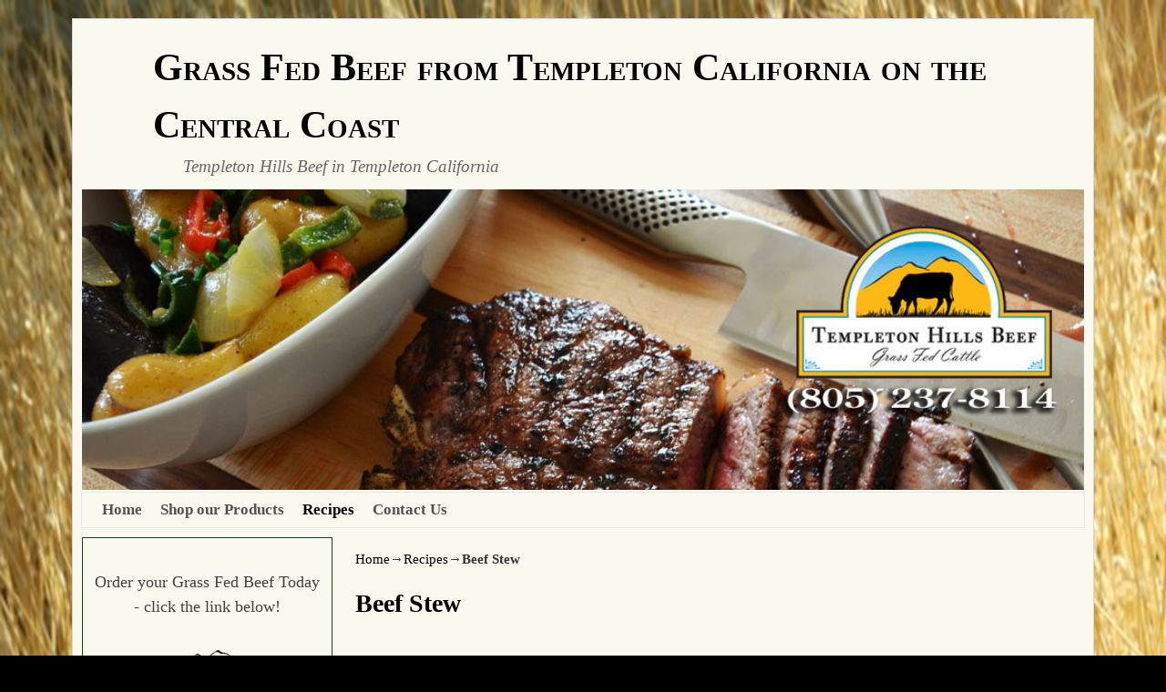

--- FILE ---
content_type: text/html; charset=UTF-8
request_url: http://www.templetonbeef.com/recipes/beef-stew/
body_size: 13699
content:
<!DOCTYPE html>
<!--[if IE 7]>	<html id="ie7"  xmlns="http://www.w3.org/1999/xhtml" prefix="" lang="en"> <![endif]-->
<!--[if IE 8]>	<html id="ie8"  xmlns="http://www.w3.org/1999/xhtml" prefix="" lang="en"> <![endif]-->
<!--[if IE 9]>	<html id="ie9"  xmlns="http://www.w3.org/1999/xhtml" prefix="" lang="en"> <![endif]-->
<!--[if !(IE 6) | !(IE 7) | !(IE 8) ] | !(IE 9) ><!-->	<html  xmlns="http://www.w3.org/1999/xhtml" prefix="" lang="en"> <!--<![endif]-->
<head>
<meta charset="UTF-8" />
<meta name='viewport' content='width=device-width, initial-scale=1.0, maximum-scale=2.0, user-scalable=yes' />
<title>Beef Stew | Grass Fed Beef from Templeton California on the Central Coast</title>

<link rel="profile" href="http://gmpg.org/xfn/11" />
<link rel="pingback" href="http://www.templetonbeef.com/xmlrpc.php" />
<!--[if lt IE 9]>
<script src="http://www.templetonbeef.com/wp-content/themes/weaver-ii/js/html5.js" type="text/javascript"></script>
<![endif]-->


<!-- BEGIN Metadata added by the Add-Meta-Tags WordPress plugin -->
<meta name="100% Grass Fed Beef, Grass fed templeton beef, paso robles meat, grassfed, grass fed, grassfed san luis obispo, grassfed paso robles, grassfed templeton, safe 100% grass fed beef from templeton hills beef, guaranteed delicious every time, shipped direct from our family ranch to your door, local grass fed beef, grass fed beef online, grass fed beef direct." />
<meta name="description" content="100% grass fed beef from templeton hills beef, guaranteed delicious every time, shipped direct from our family ranch to your door.">
<meta name="keywords" content="beef, grass fed beef, grassfed beef, grassfed meat, organic beef, fresh beef, meat, grass fed meat, California beef, California meat, beef is best, local beef, Central Coast, templeton beef, templeton hills beef, templeton meat, fresh paso robles grass fed beef, templeton grass fed beef, atascadero grass fed beef, cambria grass fed beef, san luis obsipo grass fed beef, shandon grass fed beef, san miguel grass fed beef, Grassfed Beef Central Coast, all natural, grassfed paso robles beef">
<meta name="ROBOTS" content="INDEX,FOLLOW">
<meta name="animals" content="fresh and grass fed beef from Templeton California">
<meta name="Classification" content="commercial/business, travel, schools, educational presentations">
<meta name="page-topic" content="Paso Robles wine country, central coast beef, grass fed beef from Templeton and Paso Robles">
<meta name="page-type" content="templeton beef, templeton hills beef, beef, organic beef, grass fed beef">
<meta name="audience" content="all">
<meta name="author" content="grass fed beef, organic beef">
<meta name="publisher" content="www.sbcglobal.net">
<meta name="revisit-after" content="15 days">
<meta name="Content-Language" content="en-us,english">
<meta name="distribution" content="global">
<meta name="copyright" content="by http://www.templetonhillsbeef.com">
<meta name="city" content="Paso Robles">
<meta name="state" content="California">
<meta name="email" content="will@templetonhillsbeef.com">
<meta name="contact" content="grass fed beef">
<meta name="description" content="Templeton Hills Beef Stew our most requested recipe 3-4 pound Templeton Hills Beef chuck roast 1/4 cup potato flour or regular flour salt and pepper 1T chopped fresh rosemary or 1 t dried rosemary 4 T olive oil, divided 1 large yellow or white onion, chopped 4-5 carrots, peeled and sliced to half in..." />
<meta name="keywords" content="100% grass fed beef from templeton hills beef, guaranteed delicious every time, shipped direct from our family ranch to your door, local grass fed beef, grass fed beef online, 100% grass fed beef, grass fed beef direct, beef jerky, omega 3, beef stroganoff, beef stew, beef kobe, beef recipe, beef roast, beef ground, gourmet food, health food, beef and e coli, beef nutrition, beef steak, cla, meat health &amp; safety benefits of grass fed beef lower in fat &amp; calories - switching to grass fed beef from conventional feedlot beef can save you 17,733 calories per year-without requiring any willpower or change in your eating habits. higher in omega 3 - these are good fats that play a vital role in every cell in your body; essential for brain function too. higher in cla (conjugated linoleic acid)- another good fat, a good defense against many types of cancer. higher in vitamin a -the meat from grass fed animals has more vitamin a than feedlot raised animals. rather than taking a supplement that you would have to try to absorb, as your body rejects it by flushing it out of your system. your body readily absorbs the vitamin a that it retrieves from the delicious cuts of grass fed beef. sometimes when you receive your grass fed beef in the spring, you will see the evidence of this in the yellow color of the fat. now you will also know that the yellow color of the fat is actually good for you. higher in vitamin e - the meat from grass fed cattle has been shown to be as much as four times higher in vitamin e than feedlot cattle. this antioxidant is very important because it can reduce your risk for cardiovascular disease. with grass fed beef the vitamin e is readily absorbed, unlike some supplements that are just flushed out of the system. no antibiotics are used - cattle were not meant to eat a diet of grain; therefore they are given antibiotics in the feedlots to treat “subacute acidosis”. after eating this type of meat for a period of time, your body becomes resistant to the bacteria that these medications were meant to treat. no growth hormones or steroids used - we believe it is important for our cattle to grow at their own rate, as nature intended. some grow faster than others and that’s okay, we watch them everyday to see that they are healthy and stress free. we choose not to go back to the conventional way of growing cattle. we feel that our family’s health and your health is worth much more than the extra pounds that some cancer causing growth hormone could produce. never fed animal by-products - according to some studies, it has been shown that some conventional producers have done many things to further cut costs of feeding out cattle. some producers have fed what is called “by-product feedstuff” such as restaurant garbage, stale bread, poultry feathers, and snack foods. according to jo robinson of eat wild it seems until 1997, u.s. cattle were also being fed meat that had been trimmed from other cattle, in effect turning “herbivores into carnivores”. this unnatural practice is believed to be the underlying cause of bse or “mad cow” disease. we feed grass, plain and simple, just the way nature intended. paso robles, templeton, atascadero, san luis obispo, beef ranch, natural beef, grass fed grass finished, grass fed, grass finished, san luis obispo county, central coast, pairing beef and wine, beef goes with wine, steakes," />
<!-- END Metadata added by the Add-Meta-Tags WordPress plugin -->

<script type="text/javascript">var weaverIsMobile=false;var weaverIsSimMobile=false;var weaverIsStacked=false;var weaverThemeWidth=1100;var weaverMenuThreshold=640;var weaverHideMenuBar=false;var weaverMobileDisabled=false;var weaverFlowToBottom=false;var weaverHideTooltip=false;var weaverUseSuperfish=false;</script>
<meta name='robots' content='max-image-preview:large' />
<link rel="alternate" type="application/rss+xml" title="Grass Fed Beef from Templeton California on the Central Coast &raquo; Feed" href="http://www.templetonbeef.com/feed/" />
<link rel="alternate" type="application/rss+xml" title="Grass Fed Beef from Templeton California on the Central Coast &raquo; Comments Feed" href="http://www.templetonbeef.com/comments/feed/" />
<script type="text/javascript">
/* <![CDATA[ */
window._wpemojiSettings = {"baseUrl":"https:\/\/s.w.org\/images\/core\/emoji\/15.0.3\/72x72\/","ext":".png","svgUrl":"https:\/\/s.w.org\/images\/core\/emoji\/15.0.3\/svg\/","svgExt":".svg","source":{"concatemoji":"http:\/\/www.templetonbeef.com\/wp-includes\/js\/wp-emoji-release.min.js?ver=6.6.4"}};
/*! This file is auto-generated */
!function(i,n){var o,s,e;function c(e){try{var t={supportTests:e,timestamp:(new Date).valueOf()};sessionStorage.setItem(o,JSON.stringify(t))}catch(e){}}function p(e,t,n){e.clearRect(0,0,e.canvas.width,e.canvas.height),e.fillText(t,0,0);var t=new Uint32Array(e.getImageData(0,0,e.canvas.width,e.canvas.height).data),r=(e.clearRect(0,0,e.canvas.width,e.canvas.height),e.fillText(n,0,0),new Uint32Array(e.getImageData(0,0,e.canvas.width,e.canvas.height).data));return t.every(function(e,t){return e===r[t]})}function u(e,t,n){switch(t){case"flag":return n(e,"\ud83c\udff3\ufe0f\u200d\u26a7\ufe0f","\ud83c\udff3\ufe0f\u200b\u26a7\ufe0f")?!1:!n(e,"\ud83c\uddfa\ud83c\uddf3","\ud83c\uddfa\u200b\ud83c\uddf3")&&!n(e,"\ud83c\udff4\udb40\udc67\udb40\udc62\udb40\udc65\udb40\udc6e\udb40\udc67\udb40\udc7f","\ud83c\udff4\u200b\udb40\udc67\u200b\udb40\udc62\u200b\udb40\udc65\u200b\udb40\udc6e\u200b\udb40\udc67\u200b\udb40\udc7f");case"emoji":return!n(e,"\ud83d\udc26\u200d\u2b1b","\ud83d\udc26\u200b\u2b1b")}return!1}function f(e,t,n){var r="undefined"!=typeof WorkerGlobalScope&&self instanceof WorkerGlobalScope?new OffscreenCanvas(300,150):i.createElement("canvas"),a=r.getContext("2d",{willReadFrequently:!0}),o=(a.textBaseline="top",a.font="600 32px Arial",{});return e.forEach(function(e){o[e]=t(a,e,n)}),o}function t(e){var t=i.createElement("script");t.src=e,t.defer=!0,i.head.appendChild(t)}"undefined"!=typeof Promise&&(o="wpEmojiSettingsSupports",s=["flag","emoji"],n.supports={everything:!0,everythingExceptFlag:!0},e=new Promise(function(e){i.addEventListener("DOMContentLoaded",e,{once:!0})}),new Promise(function(t){var n=function(){try{var e=JSON.parse(sessionStorage.getItem(o));if("object"==typeof e&&"number"==typeof e.timestamp&&(new Date).valueOf()<e.timestamp+604800&&"object"==typeof e.supportTests)return e.supportTests}catch(e){}return null}();if(!n){if("undefined"!=typeof Worker&&"undefined"!=typeof OffscreenCanvas&&"undefined"!=typeof URL&&URL.createObjectURL&&"undefined"!=typeof Blob)try{var e="postMessage("+f.toString()+"("+[JSON.stringify(s),u.toString(),p.toString()].join(",")+"));",r=new Blob([e],{type:"text/javascript"}),a=new Worker(URL.createObjectURL(r),{name:"wpTestEmojiSupports"});return void(a.onmessage=function(e){c(n=e.data),a.terminate(),t(n)})}catch(e){}c(n=f(s,u,p))}t(n)}).then(function(e){for(var t in e)n.supports[t]=e[t],n.supports.everything=n.supports.everything&&n.supports[t],"flag"!==t&&(n.supports.everythingExceptFlag=n.supports.everythingExceptFlag&&n.supports[t]);n.supports.everythingExceptFlag=n.supports.everythingExceptFlag&&!n.supports.flag,n.DOMReady=!1,n.readyCallback=function(){n.DOMReady=!0}}).then(function(){return e}).then(function(){var e;n.supports.everything||(n.readyCallback(),(e=n.source||{}).concatemoji?t(e.concatemoji):e.wpemoji&&e.twemoji&&(t(e.twemoji),t(e.wpemoji)))}))}((window,document),window._wpemojiSettings);
/* ]]> */
</script>
<link rel='stylesheet' id='flick-css' href='http://www.templetonbeef.com/wp-content/plugins/mailchimp/assets/css/flick/flick.css?ver=1.6.0' type='text/css' media='all' />
<link rel='stylesheet' id='mailchimp_sf_main_css-css' href='http://www.templetonbeef.com/?mcsf_action=main_css&#038;ver=1.6.0' type='text/css' media='all' />
<link rel='stylesheet' id='weaverii-main-style-sheet-css' href='http://www.templetonbeef.com/wp-content/themes/weaver-ii/style.min.css?ver=2.2.2' type='text/css' media='all' />
<link rel='stylesheet' id='weaverii-mobile-style-sheet-css' href='http://www.templetonbeef.com/wp-content/themes/weaver-ii/style-mobile.min.css?ver=2.2.2' type='text/css' media='all' />
<style id='wp-emoji-styles-inline-css' type='text/css'>

	img.wp-smiley, img.emoji {
		display: inline !important;
		border: none !important;
		box-shadow: none !important;
		height: 1em !important;
		width: 1em !important;
		margin: 0 0.07em !important;
		vertical-align: -0.1em !important;
		background: none !important;
		padding: 0 !important;
	}
</style>
<style id='wp-block-library-inline-css' type='text/css'>
:root{--wp-admin-theme-color:#007cba;--wp-admin-theme-color--rgb:0,124,186;--wp-admin-theme-color-darker-10:#006ba1;--wp-admin-theme-color-darker-10--rgb:0,107,161;--wp-admin-theme-color-darker-20:#005a87;--wp-admin-theme-color-darker-20--rgb:0,90,135;--wp-admin-border-width-focus:2px;--wp-block-synced-color:#7a00df;--wp-block-synced-color--rgb:122,0,223;--wp-bound-block-color:var(--wp-block-synced-color)}@media (min-resolution:192dpi){:root{--wp-admin-border-width-focus:1.5px}}.wp-element-button{cursor:pointer}:root{--wp--preset--font-size--normal:16px;--wp--preset--font-size--huge:42px}:root .has-very-light-gray-background-color{background-color:#eee}:root .has-very-dark-gray-background-color{background-color:#313131}:root .has-very-light-gray-color{color:#eee}:root .has-very-dark-gray-color{color:#313131}:root .has-vivid-green-cyan-to-vivid-cyan-blue-gradient-background{background:linear-gradient(135deg,#00d084,#0693e3)}:root .has-purple-crush-gradient-background{background:linear-gradient(135deg,#34e2e4,#4721fb 50%,#ab1dfe)}:root .has-hazy-dawn-gradient-background{background:linear-gradient(135deg,#faaca8,#dad0ec)}:root .has-subdued-olive-gradient-background{background:linear-gradient(135deg,#fafae1,#67a671)}:root .has-atomic-cream-gradient-background{background:linear-gradient(135deg,#fdd79a,#004a59)}:root .has-nightshade-gradient-background{background:linear-gradient(135deg,#330968,#31cdcf)}:root .has-midnight-gradient-background{background:linear-gradient(135deg,#020381,#2874fc)}.has-regular-font-size{font-size:1em}.has-larger-font-size{font-size:2.625em}.has-normal-font-size{font-size:var(--wp--preset--font-size--normal)}.has-huge-font-size{font-size:var(--wp--preset--font-size--huge)}.has-text-align-center{text-align:center}.has-text-align-left{text-align:left}.has-text-align-right{text-align:right}#end-resizable-editor-section{display:none}.aligncenter{clear:both}.items-justified-left{justify-content:flex-start}.items-justified-center{justify-content:center}.items-justified-right{justify-content:flex-end}.items-justified-space-between{justify-content:space-between}.screen-reader-text{border:0;clip:rect(1px,1px,1px,1px);clip-path:inset(50%);height:1px;margin:-1px;overflow:hidden;padding:0;position:absolute;width:1px;word-wrap:normal!important}.screen-reader-text:focus{background-color:#ddd;clip:auto!important;clip-path:none;color:#444;display:block;font-size:1em;height:auto;left:5px;line-height:normal;padding:15px 23px 14px;text-decoration:none;top:5px;width:auto;z-index:100000}html :where(.has-border-color){border-style:solid}html :where([style*=border-top-color]){border-top-style:solid}html :where([style*=border-right-color]){border-right-style:solid}html :where([style*=border-bottom-color]){border-bottom-style:solid}html :where([style*=border-left-color]){border-left-style:solid}html :where([style*=border-width]){border-style:solid}html :where([style*=border-top-width]){border-top-style:solid}html :where([style*=border-right-width]){border-right-style:solid}html :where([style*=border-bottom-width]){border-bottom-style:solid}html :where([style*=border-left-width]){border-left-style:solid}html :where(img[class*=wp-image-]){height:auto;max-width:100%}:where(figure){margin:0 0 1em}html :where(.is-position-sticky){--wp-admin--admin-bar--position-offset:var(--wp-admin--admin-bar--height,0px)}@media screen and (max-width:600px){html :where(.is-position-sticky){--wp-admin--admin-bar--position-offset:0px}}
</style>
<style id='classic-theme-styles-inline-css' type='text/css'>
/*! This file is auto-generated */
.wp-block-button__link{color:#fff;background-color:#32373c;border-radius:9999px;box-shadow:none;text-decoration:none;padding:calc(.667em + 2px) calc(1.333em + 2px);font-size:1.125em}.wp-block-file__button{background:#32373c;color:#fff;text-decoration:none}
</style>
<link rel='stylesheet' id='cntctfrm_form_style-css' href='http://www.templetonbeef.com/wp-content/plugins/contact-form-plugin/css/form_style.css?ver=4.3.2' type='text/css' media='all' />
<script type="text/javascript" src="http://www.templetonbeef.com/wp-includes/js/jquery/jquery.min.js?ver=3.7.1" id="jquery-core-js"></script>
<script type="text/javascript" src="http://www.templetonbeef.com/wp-includes/js/jquery/jquery-migrate.min.js?ver=3.4.1" id="jquery-migrate-js"></script>
<link rel="https://api.w.org/" href="http://www.templetonbeef.com/wp-json/" /><link rel="alternate" title="JSON" type="application/json" href="http://www.templetonbeef.com/wp-json/wp/v2/pages/108" /><link rel="EditURI" type="application/rsd+xml" title="RSD" href="http://www.templetonbeef.com/xmlrpc.php?rsd" />
<meta name="generator" content="WordPress 6.6.4" />
<link rel="canonical" href="http://www.templetonbeef.com/recipes/beef-stew/" />
<link rel='shortlink' href='http://www.templetonbeef.com/?p=108' />
<link rel="alternate" title="oEmbed (JSON)" type="application/json+oembed" href="http://www.templetonbeef.com/wp-json/oembed/1.0/embed?url=http%3A%2F%2Fwww.templetonbeef.com%2Frecipes%2Fbeef-stew%2F" />
<link rel="alternate" title="oEmbed (XML)" type="text/xml+oembed" href="http://www.templetonbeef.com/wp-json/oembed/1.0/embed?url=http%3A%2F%2Fwww.templetonbeef.com%2Frecipes%2Fbeef-stew%2F&#038;format=xml" />
<script type="text/javascript">
	jQuery(function($) {
		$('.date-pick').each(function() {
			var format = $(this).data('format') || 'mm/dd/yyyy';
			format = format.replace(/yyyy/i, 'yy');
			$(this).datepicker({
				autoFocusNextInput: true,
				constrainInput: false,
				changeMonth: true,
				changeYear: true,
				beforeShow: function(input, inst) { $('#ui-datepicker-div').addClass('show'); },
				dateFormat: format.toLowerCase(),
			});
		});
		d = new Date();
		$('.birthdate-pick').each(function() {
			var format = $(this).data('format') || 'mm/dd';
			format = format.replace(/yyyy/i, 'yy');
			$(this).datepicker({
				autoFocusNextInput: true,
				constrainInput: false,
				changeMonth: true,
				changeYear: false,
				minDate: new Date(d.getFullYear(), 1-1, 1),
				maxDate: new Date(d.getFullYear(), 12-1, 31),
				beforeShow: function(input, inst) { $('#ui-datepicker-div').removeClass('show'); },
				dateFormat: format.toLowerCase(),
			});

		});

	});
</script>

<!-- Weaver II Extras Version 2.3.1 -->

<!-- This site is using Weaver II 2.2.2 (33) subtheme: Mist -->
<!-- Page ID: 108 -->
<style type="text/css">
/* Weaver II styles - Version 33 */
a {color:#000000;}
a:visited {color:#020501;}
a:hover {color:#56D42F;}
.entry-title a {color:#000000;}
.entry-title a:visited {color:#000000;}
.entry-meta a, .entry-utility a {color:#000000;}
.entry-meta a:visited, .entry-utility a:visited {color:#265E15;}
.entry-meta a:hover, .entry-utility a:hover {color:#56D42F;}
.widget-area a {color:#265E15;}
.widget-area a:visited {color:#265E15;}
.widget-area a:hover {color:#56D42F;}
#wrapper{max-width:1100px;}
#sidebar_primary,.mobile_widget_area {background-color:#F9F9F0;}
#sidebar_primary,.mobile_widget_area {border: 1px solid #1D4710;}
#sidebar_right {background-color:#EDEDED;}
#sidebar_left {background-color:#EDEDED;}
.sidebar_top,.sidebar_extra {background-color:#EDEDED;}
.sidebar_bottom {background-color:#EDEDED;}
#first,#second,#third,#fourth {background-color:transparent;}
#container_wrap.right-1-col{width:75.000%;} #sidebar_wrap_right.right-1-col{width:25.000%;}
#container_wrap.right-2-col,#container_wrap.right-2-col-bottom{width:67.000%;} #sidebar_wrap_right.right-2-col,#sidebar_wrap_right.right-2-col-bottom{width:33.000%;}
#container_wrap.left-1-col{width:75.000%;} #sidebar_wrap_left.left-1-col{width:25.000%;}
#container_wrap.left-2-col,#container_wrap.left-2-col-bottom{width:67.000%;} #sidebar_wrap_left.left-2-col,#sidebar_wrap_left.left-2-col-bottom{width:33.000%;}
#container_wrap{width:66.000%;} #sidebar_wrap_left{width:17.000%;} #sidebar_wrap_right{width:17.000%;}
#sidebar_wrap_2_left_left, #sidebar_wrap_2_right_left {width:54.000%;margin-right:1%;}
#sidebar_wrap_2_left_right, #sidebar_wrap_2_right_right {width:45.000%;}
@media only screen and (max-width:640px) { /* header widget area mobile rules */
} /* end mobile rules */
#main {padding: 10px 0 0 0;}
#site-info {width:80%;}
.menu_bar a, .mobile_menu_bar a {font-weight:bold;}
.menu_bar, .menu_bar a,.menu_bar a:visited,.mobile_menu_bar a {color:#525252;}
.menu_bar li:hover > a, .menu_bar a:focus {background-color:#E0E0D8;}
.menu_bar li:hover > a, .menu_bar a:focus {color:#808080;}
.menu_bar ul ul a {background-color:#EDEDE5;}
.menu_bar ul ul a {border: 1px solid #E8E8E8;}
.menu_bar ul ul a,.menu_bar ul ul a:visited {color:#000000;}
.menu_bar ul ul :hover > a {background-color:#E0E0D8;}
.menu_bar ul ul :hover > a {color:#000000;}
.menu_bar, .mobile_menu_bar, .menu-add {background-color:#F9F9F0;}
.menu_bar, .mobile_menu_bar, .menu-add {border: 1px solid #E8E8E8; margin-top: 2px;margin-left:-1px;}
.mobile-menu-link {border-color:#525252;}
.widget-area .menu-vertical,.menu-vertical {clear:both;background-color:transparent;margin:0;width:100%;overflow:hidden;border-bottom:3px solid #525252;border-top:1px solid #525252;}
.widget-area .menu-vertical ul, .menu-vertical ul {margin: 0; padding: 0; list-style-type: none;  list-style-image:none;font-family: inherit;}
.widget-area .menu-vertical li a, .widget-area .menu-vertical a:visited, .menu-vertical li a, .menu-vertical a:visited {
color: #525252;  background-color: #F9F9F0; display: block !important; padding: 5px 10px; text-decoration: none; border-top:2px solid #525252;}
.widget-area .menu-vertical a:hover,.widget-area .menu-vertical a:focus, .menu-vertical a:hover,.menu-vertical a:focus {
color: #808080; background-color: #E0E0D8;text-decoration: none;}
.widget-area .menu-vertical ul ul li, .menu-vertical ul ul li { margin: 0; }
.widget-area .menu-vertical ul ul a,.menu-vertical ul ul a {color: #525252; background-color: #F9F9F0;
 display: block; padding: 4px 5px 4px 25px; text-decoration: none;border:0;
 border-top:1px solid #525252;}
.widget-area .menu-vertical ul ul a:hover,#wrap-header .menu-vertical ul ul a:hover,#wrap-header .menu-vertical ul a:hover {color: #808080; background-color: #E0E0D8; text-decoration: none;}
.widget-area .menu-vertical ul ul ul a,.menu-vertical ul ul ul a {padding: 4px 5px 4px 35px;}
.widget-area .menu-vertical ul ul ul a,.menu-vertical ul ul ul ul a {padding: 4px 5px 4px 45px;}
.widget-area .menu-vertical ul ul ul ul a,.menu-vertical ul ul ul ul ul a {padding: 4px 5px 4px 55px;}
.menu_bar .current_page_item > a, .menu_bar .current-menu-item > a, .menu_bar .current-cat > a, .menu_bar .current_page_ancestor > a,.menu_bar .current-category-ancestor > a, .menu_bar .current-menu-ancestor > a, .menu_bar .current-menu-parent > a, .menu_bar .current-category-parent > a,.menu-vertical .current_page_item > a, .menu-vertical .current-menu-item > a, .menu-vertical .current-cat > a, .menu-vertical .current_page_ancestor > a, .menu-vertical .current-category-ancestor > a, .menu-vertical .current-menu-ancestor > a, .menu-vertical .current-menu-parent > a, .menu-vertical .current-category-parent > a,.widget-area .menu-vertical .current_page_item > a, .widget-area .menu-vertical .current-menu-item > a, .widget-area .menu-vertical .current-cat > a, .widget-area .menu-vertical .current_page_ancestor > a {color:#000000 !important;}
#content, .entry-content h1, .entry-content h2 {color:#000000;}
#content h1, #content h2, #content h3, #content h4, #content h5, #content h6, #content dt, #content th,
h1, h2, h3, h4, h5, h6,#author-info h2 {color:#000000;}
#content h1.entry-title {color:#000000;}
.commentlist li.comment, #respond {background-color:transparent;}
#content table {border: 1px solid #e7e7e7;margin: 0 -1px 24px 0;text-align: left;width: 100%;}
#content tr th, #content thead th {color: #888;font-size: 12px;font-weight: bold;line-height: 18px;padding: 9px 24px;}
#content tr td {border-style:none; border-top: 1px solid #e7e7e7; padding: 6px 24px;}
#content tr.odd td {background: #f2f7fc;}
.wp-caption p.wp-caption-text, #content .gallery .gallery-caption,.entry-attachment .entry-caption {color:#333333;}
#content img.size-full, #content img.size-large, #content img.size-medium, #content img.size-thumbnail, #content .attachment-thumbnail, #content .gallery img,#content .gallery-thumb img,.entry-attachment img, #content .wp-caption img, #content img.wp-post-image,#content img[class*="wp-image-"],#author-avatar img,img.avatar {background-color:transparent;}
.home .sticky, #container.page-with-posts .sticky, #container.index-posts .sticky {background-color:#DEDED6;}
.entry-meta, .entry-content label, .entry-utility {color:#858585;}
body {font-size:14px;}
body {font-family:"Bitstream Charter",Times,serif;}
h3#comments-title,h3#reply-title,.menu_bar,.mobile_menu_bar,
#author-info,#infobar,#nav-above, #nav-below,#cancel-comment-reply-link,.form-allowed-tags,
#site-info,#site-title,#wp-calendar,#comments-title,.comment-meta,.comment-body tr th,.comment-body thead th,
.entry-content label,.entry-content tr th,.entry-content thead th,.entry-format,.entry-meta,.entry-title,
.entry-utility,#respond label,.navigation,.page-title,.pingback p,.reply,.widget-title,
.wp-caption-text,input[type=submit] {font-family:"Bitstream Charter",Times,serif;}
body {background-color:#F8F8F8;}
body {color:#333333;}
#wrapper {background-color:#F9F9F0;}
#wrapper {border: solid 1px #D8D8D8;}
#main {background-color:#F9F9F0;}
#container {background-color:transparent;}
#content {background-color:#F9F9F0;}
#content .post,.post {background-color:transparent;}
#branding {background-color:transparent;}
#colophon {background-color:#F9F9F0;}
hr {background-color:#000000;}
.entry-meta {background-color:transparent;}
.entry-utility {background-color:transparent;}
.entry-utility {padding:4px 0 20px 40px;  border-bottom: dashed 1px #E0E0E0;}
input, textarea, ins, pre {background-color:#F0F0F0;}
.widget {color:#404040;}
.widget-title, .widget_search label, #wp-calendar caption {color: #3B3B3B;}
.widget-title{font-size:20px;font-weight:normal;line-height:25px;margin-bottom:5px;font-variant:small-caps;}
#site-title a {color:#000000;}
#site-title, #site-title a{font-variant:small-caps;}
#site-description {color:#666666;}
/* Weaver II Mobile Device Options */
.weaver-any-mobile  #main a, .weaver-any-mobile  #mobile-widget-area a, .weaver-any-mobile  .sidebar_top a, .weaver-any-mobile  .sidebar_bottom a, .weaver-any-mobile  .sidebar_extra a {text-decoration: underline !important;}
@media only screen and (max-width:768px) and (orientation:portrait) {body {padding: 0px !important;}}
@media only screen and (max-width:640px) {
#main a, #mobile-widget-area a, .sidebar_top a, .sidebar_bottom a, .sidebar_extra a{text-decoration: underline !important;}
}
@media only screen and (max-width: 580px) {
}

/* end Weaver II CSS */
</style> <!-- end of main options style section -->


<!--[if lte IE 8]>
<style type="text/css" media="screen">
#content img.size-thumbnail,#content img.size-medium,#content img.size-large,#content img.size-full,#content img.attachment-thumbnail,
#content img.wp-post-image,img.avatar,.format-chat img.format-chat-icon,
#wrapper,#branding,#colophon,#content, #content .post,
#sidebar_primary,#sidebar_right,#sidebar_left,.sidebar_top,.sidebar_bottom,.sidebar_extra,
#first,#second,#third,#fourth,
#commentform input:focus,#commentform textarea:focus,#respond input#submit {
		behavior: url(http://www.templetonbeef.com/wp-content/themes/weaver-ii/js/PIE/PIE.php) !important; position:relative;
}
</style>
<![endif]-->

<!-- End of Weaver II options -->
<style type="text/css" id="custom-background-css">
body.custom-background { background-color: #000000; background-image: url("http://www.templetonbeef.com/wp-content/uploads/2014/04/119568161.jpg"); background-position: left top; background-size: auto; background-repeat: repeat; background-attachment: fixed; }
</style>
	</head>

<body class="page-template-default page page-id-108 page-child parent-pageid-35 custom-background single-author singular not-logged-in weaver-desktop weaver-mobile-smart-nostack">
<a href="#page-bottom" id="page-top">&darr;</a> <!-- add custom CSS to use this page-bottom link -->
<div id="wrapper" class="hfeed">
<div id="wrap-header">
	<header id="branding" role="banner"><div id="branding-content">
		<div id="site-logo"></div>
		<div id="site-logo-link" onclick="location.href='http://www.templetonbeef.com/';"></div>

		<div class="title-description title-description-xhtml">
			<h1 id="site-title" ><span><a href="http://www.templetonbeef.com/" title="Grass Fed Beef from Templeton California on the Central Coast" rel="home">Grass Fed Beef from Templeton California on the Central Coast</a></span></h1>
			<h2 id="site-description"> Templeton Hills Beef in Templeton California</h2>
		</div>
		<div id="header_image">
                              <img src="http://www.templetonbeef.com/wp-content/uploads/2014/02/header21.jpg" width="1000" height="300" alt="Grass Fed Beef from Templeton California on the Central Coast" />
        		</div><!-- #header_image -->
	</div></header><!-- #branding-content, #branding -->
<div id="wrap-bottom-menu">
<div id="mobile-bottom-nav" class="mobile_menu_bar" style="padding:5px 10px 5px 10px;clear:both;">
	<div style="margin-bottom:20px;">
<span class="mobile-home-link">
	<a href="http://www.templetonbeef.com/" title="Grass Fed Beef from Templeton California on the Central Coast" rel="home">Home</a></span>
	<span class="mobile-menu-link"><a href="javascript:void(null);" onclick="weaverii_ToggleMenu(document.getElementById('nav-bottom-menu'), this, 'Menu &darr;', 'Menu &uarr;')">Menu &darr;</a></span></div>
</div>
		<div class="skip-link"><a class="assistive-text" href="#content" title="">Skip to primary content</a></div>
			<div class="skip-link"><a class="assistive-text" href="#sidebar_primary" title="">Skip to secondary content</a></div>
				<div id="nav-bottom-menu"><nav id="access" class="menu_bar" role="navigation">
<div class="menu"><ul>
<li ><a href="http://www.templetonbeef.com/">Home</a></li><li class="page_item page-item-22 page_item_has_children"><a href="#">Shop our Products</a>
<ul class='children'>
	<li class="page_item page-item-160"><a href="http://www.templetonbeef.com/order/buy-beef-by-the-cut/">Grass Fed Beef Boxes</a></li>
	<li class="page_item page-item-2347"><a href="http://www.templetonbeef.com/order/whole-and-half-beef/">Whole and Half Beef</a></li>
</ul>
</li>
<li class="page_item page-item-35 page_item_has_children current_page_ancestor current_page_parent"><a href="#">Recipes</a>
<ul class='children'>
	<li class="page_item page-item-282"><a href="http://www.templetonbeef.com/recipes/cuts-of-meats/">Know your Cuts of Meats</a></li>
	<li class="page_item page-item-274"><a href="http://www.templetonbeef.com/recipes/our-recipes/">Cooking Grass Fed Beef</a></li>
	<li class="page_item page-item-1319"><a href="http://www.templetonbeef.com/recipes/bar-be-cue-beef-roast/">BBQ Beef Roast</a></li>
	<li class="page_item page-item-108 current_page_item"><a href="http://www.templetonbeef.com/recipes/beef-stew/" aria-current="page">Beef Stew</a></li>
	<li class="page_item page-item-112"><a href="http://www.templetonbeef.com/recipes/chimichurri-appetizers/">Chimichurri Appetizers</a></li>
	<li class="page_item page-item-123"><a href="http://www.templetonbeef.com/recipes/corned-beef/">Corned Beef</a></li>
	<li class="page_item page-item-121"><a href="http://www.templetonbeef.com/recipes/corned-beef-brisket/">Corned Beef Brisket</a></li>
	<li class="page_item page-item-98"><a href="http://www.templetonbeef.com/recipes/grilled-short-ribs/">Grilled Short Ribs</a></li>
	<li class="page_item page-item-117"><a href="http://www.templetonbeef.com/recipes/hunters-stew/">Hunter&#8217;s Stew</a></li>
	<li class="page_item page-item-105"><a href="http://www.templetonbeef.com/recipes/paradise-burger/">Paradise Burger</a></li>
	<li class="page_item page-item-125"><a href="http://www.templetonbeef.com/recipes/roast-beef-with-marrow-bones/">Roast Beef with Marrow Bones</a></li>
	<li class="page_item page-item-110"><a href="http://www.templetonbeef.com/recipes/savory-meatballs/">Savory Meatballs</a></li>
	<li class="page_item page-item-102"><a href="http://www.templetonbeef.com/recipes/sloppy-joes/">Sloppy Joes</a></li>
	<li class="page_item page-item-1329"><a href="http://www.templetonbeef.com/recipes/slow-cooker-pulled-beef-stew/">Slow Cooker Pulled Beef Stew</a></li>
	<li class="page_item page-item-114"><a href="http://www.templetonbeef.com/recipes/summer-fajita-recipe/">Summer Fajita Recipe</a></li>
	<li class="page_item page-item-128"><a href="http://www.templetonbeef.com/recipes/taco-salad/">Taco Salad</a></li>
	<li class="page_item page-item-1133"><a href="http://www.templetonbeef.com/recipes/1133-2/">Dutch Oven Pulled Brisket</a></li>
</ul>
</li>
<li class="page_item page-item-24"><a href="http://www.templetonbeef.com/contact-us/">Contact Us</a></li>
</ul></div>
		</nav></div><!-- #access --></div> <!-- #wrap-bottom-menu -->
</div> <!-- #wrap-header -->
	<div id="main">
	<div id="sidebar_wrap_left" class="left-1-col equal_height">
	<div id="sidebar_primary" class="widget-area weaver-clear" role="complementary">
<aside id="text-4" class="widget widget_text">			<div class="textwidget"><style type="text/css">
<!--
.style1 {
	font-size: 18px
}
-->
</style>
<p><body></p>
<p align="center" class="style1">Order your Grass Fed Beef Today - click the link below!</p>
<p align="center"><a href="http://www.templetonbeef.com/order/buy-beef-by-the-cut//" target="" rel="noopener"><img src="http://www.templetonbeef.com/wp-content/uploads/2015/09/logoltbrn.png" width="161" height="99" border="0" /></a></p>
<p align="center"><a href="http://www.templetonbeef.com/order/monthly-special//" target="" rel="noopener"><img src="http://www.templetonbeef.com/wp-content/uploads/2015/09/month.png" width="160" height="178" border="0" /></a></p>
<p></body></p>
</div>
		</aside><aside id="text-3" class="widget widget_text">			<div class="textwidget"><style type="text/css">
<!--
.style1 {font-size: 18px}
-->
</style>
<body>
<p align="center" class="style1">Tips for cooking Grass Fed Beef - click the link below! </p>
<p align="center"><a
href="http://www.templetonbeef.com/recipes/our-recipes/" target=""><img src="http://www.templetonbeef.com/art/steak1.jpg" width="201" height="154" border="0" /></a></p>
</div>
		</aside><aside id="text-2" class="widget widget_text">			<div class="textwidget"><a href="https://www.facebook.com/pages/Templeton-Hills-Beef/139597649440448" target="_blank" rel="noopener"><img src="http://www.templetonbeef.com/art/facebook_logo.png" width="200" height="288" border="0" /></a>
</body>
</html>
</div>
		</aside>	</div><!-- #sidebar_primary .widget-area -->
	</div><!-- #sidebar_wrap_left -->
		<div id="container_wrap" class="container-page equal_height left-1-col">
	<div id="infobar">
<span id="breadcrumbs"><span class="crumbs"><a href="http://www.templetonbeef.com/">Home</a>&rarr;<a href="#">Recipes</a>&rarr;<span class="bcur-page">Beef Stew</span></span></span>	<span class='infobar_right'>
<span id="infobar_paginate"></span>
	</span></div><div class="weaver-clear"></div><!-- #infobar -->
		<div id="container">

			<div id="content" role="main">

<article id="post-108" class="content-page post-108 page type-page status-publish hentry">
	<header class="entry-header">
		<h1 class="entry-title">Beef Stew</h1>
	</header><!-- .entry-header -->

	<div class="entry-content cf">
<div><img fetchpriority="high" decoding="async" src="http://gallery.mailchimp.com/07c640a99ec9fb4839d0f6be8/images/beefstew.JPG" alt="" width="384" height="288" border="0" /></div>
<div>
<div>
<div>
<h1>Templeton Hills Beef Stew</h1>
<div><strong>our most requested recipe</strong></div>
<p>3-4 pound Templeton Hills Beef chuck roast<br />
1/4 cup potato flour or regular flour<br />
salt and pepper<br />
1T chopped fresh rosemary or 1 t dried rosemary<br />
4 T olive oil, divided<br />
1 large yellow or white onion, chopped<br />
4-5 carrots, peeled and sliced to half inch lengths<br />
1-2 cloves minced garlic<br />
1 quart (4 cups) beef broth<br />
1-2 cups full bodied red wine.<br />
2 potatoes, peeled and chopped to one inch squares</p>
<p>Cut meat into one inch cubes, trimming fat as needed. Place meat in a bowl and add flour and spices. Mix to coat thoroughly. In a large heavy frying pan, heat 2-3 T olice oil until it sizzles when meat is dropped in. Brown meat in batches so that it is not crowded in the pan. It may take three or four rounds to brown all of the meat. Remove meat from pan as it finishes browning. The meat canbe browned at the same time the stew base is being cooked, this saves time in the end.</p>
<p>In a dutch oven or large stove to oven pan heat 2 T of olive oil and saute the onion and carrots. At the end of the saute add the garlic, being careful not to burn it. Add  the broth and the red wine, use a little of the wine to scrape the pan where the meat was browned, adding all of the yummy brown bits to the stew. Add the potatoes at this point. Bring everything to a boil. Add browned meat and cover. Place dutch oven in a preheated 300 degree oven and cook for 30-40 minutes. Remove pan from oven and let it come to room temperature. Refrigerate at this point. Best results are when the stew is made 24-48 hours ahead of time and reheated just prior to serving. To reheat, remove from frige and allow to come to room temperature. Reheat on stove top over medium heat, being careful not to burn the stew.</p>
</div>
</div>
</div>
<p>&nbsp;</p>
	</div><!-- .entry-content -->
	<footer class="entry-utility-page cf">

	</footer><!-- .entry-utility-page -->
</article><!-- #post-108 -->
	<div id="comments">

</div><!-- #comments -->
			</div><!-- #content -->
		</div><!-- #container -->
		</div><!-- #container_wrap -->

    <div class='weaver-clear'></div></div><!-- #main -->
	<footer id="colophon" role="contentinfo">
	  <div>

		<div id="site-ig-wrap">
		<span id="site-info">
<div align="center">Contact Templeton Hills Beef at (805) 237-8114 • Copyright © <a href="http://www.ccadworks.com" target="_blank">powered by Central Coast AdWorks</a></div>		</span> <!-- #site-info -->
		</div><!-- #site-ig-wrap -->
		<div class="weaver-clear"></div>
	  </div>
	</footer><!-- #colophon -->
</div><!-- #wrapper -->
<a href="#page-top" id="page-bottom">&uarr;</a>
<div id="weaver-final" class="weaver-final-normal">


<style id='global-styles-inline-css' type='text/css'>
:root{--wp--preset--aspect-ratio--square: 1;--wp--preset--aspect-ratio--4-3: 4/3;--wp--preset--aspect-ratio--3-4: 3/4;--wp--preset--aspect-ratio--3-2: 3/2;--wp--preset--aspect-ratio--2-3: 2/3;--wp--preset--aspect-ratio--16-9: 16/9;--wp--preset--aspect-ratio--9-16: 9/16;--wp--preset--color--black: #000000;--wp--preset--color--cyan-bluish-gray: #abb8c3;--wp--preset--color--white: #ffffff;--wp--preset--color--pale-pink: #f78da7;--wp--preset--color--vivid-red: #cf2e2e;--wp--preset--color--luminous-vivid-orange: #ff6900;--wp--preset--color--luminous-vivid-amber: #fcb900;--wp--preset--color--light-green-cyan: #7bdcb5;--wp--preset--color--vivid-green-cyan: #00d084;--wp--preset--color--pale-cyan-blue: #8ed1fc;--wp--preset--color--vivid-cyan-blue: #0693e3;--wp--preset--color--vivid-purple: #9b51e0;--wp--preset--gradient--vivid-cyan-blue-to-vivid-purple: linear-gradient(135deg,rgba(6,147,227,1) 0%,rgb(155,81,224) 100%);--wp--preset--gradient--light-green-cyan-to-vivid-green-cyan: linear-gradient(135deg,rgb(122,220,180) 0%,rgb(0,208,130) 100%);--wp--preset--gradient--luminous-vivid-amber-to-luminous-vivid-orange: linear-gradient(135deg,rgba(252,185,0,1) 0%,rgba(255,105,0,1) 100%);--wp--preset--gradient--luminous-vivid-orange-to-vivid-red: linear-gradient(135deg,rgba(255,105,0,1) 0%,rgb(207,46,46) 100%);--wp--preset--gradient--very-light-gray-to-cyan-bluish-gray: linear-gradient(135deg,rgb(238,238,238) 0%,rgb(169,184,195) 100%);--wp--preset--gradient--cool-to-warm-spectrum: linear-gradient(135deg,rgb(74,234,220) 0%,rgb(151,120,209) 20%,rgb(207,42,186) 40%,rgb(238,44,130) 60%,rgb(251,105,98) 80%,rgb(254,248,76) 100%);--wp--preset--gradient--blush-light-purple: linear-gradient(135deg,rgb(255,206,236) 0%,rgb(152,150,240) 100%);--wp--preset--gradient--blush-bordeaux: linear-gradient(135deg,rgb(254,205,165) 0%,rgb(254,45,45) 50%,rgb(107,0,62) 100%);--wp--preset--gradient--luminous-dusk: linear-gradient(135deg,rgb(255,203,112) 0%,rgb(199,81,192) 50%,rgb(65,88,208) 100%);--wp--preset--gradient--pale-ocean: linear-gradient(135deg,rgb(255,245,203) 0%,rgb(182,227,212) 50%,rgb(51,167,181) 100%);--wp--preset--gradient--electric-grass: linear-gradient(135deg,rgb(202,248,128) 0%,rgb(113,206,126) 100%);--wp--preset--gradient--midnight: linear-gradient(135deg,rgb(2,3,129) 0%,rgb(40,116,252) 100%);--wp--preset--font-size--small: 13px;--wp--preset--font-size--medium: 20px;--wp--preset--font-size--large: 36px;--wp--preset--font-size--x-large: 42px;--wp--preset--spacing--20: 0.44rem;--wp--preset--spacing--30: 0.67rem;--wp--preset--spacing--40: 1rem;--wp--preset--spacing--50: 1.5rem;--wp--preset--spacing--60: 2.25rem;--wp--preset--spacing--70: 3.38rem;--wp--preset--spacing--80: 5.06rem;--wp--preset--shadow--natural: 6px 6px 9px rgba(0, 0, 0, 0.2);--wp--preset--shadow--deep: 12px 12px 50px rgba(0, 0, 0, 0.4);--wp--preset--shadow--sharp: 6px 6px 0px rgba(0, 0, 0, 0.2);--wp--preset--shadow--outlined: 6px 6px 0px -3px rgba(255, 255, 255, 1), 6px 6px rgba(0, 0, 0, 1);--wp--preset--shadow--crisp: 6px 6px 0px rgba(0, 0, 0, 1);}:where(.is-layout-flex){gap: 0.5em;}:where(.is-layout-grid){gap: 0.5em;}body .is-layout-flex{display: flex;}.is-layout-flex{flex-wrap: wrap;align-items: center;}.is-layout-flex > :is(*, div){margin: 0;}body .is-layout-grid{display: grid;}.is-layout-grid > :is(*, div){margin: 0;}:where(.wp-block-columns.is-layout-flex){gap: 2em;}:where(.wp-block-columns.is-layout-grid){gap: 2em;}:where(.wp-block-post-template.is-layout-flex){gap: 1.25em;}:where(.wp-block-post-template.is-layout-grid){gap: 1.25em;}.has-black-color{color: var(--wp--preset--color--black) !important;}.has-cyan-bluish-gray-color{color: var(--wp--preset--color--cyan-bluish-gray) !important;}.has-white-color{color: var(--wp--preset--color--white) !important;}.has-pale-pink-color{color: var(--wp--preset--color--pale-pink) !important;}.has-vivid-red-color{color: var(--wp--preset--color--vivid-red) !important;}.has-luminous-vivid-orange-color{color: var(--wp--preset--color--luminous-vivid-orange) !important;}.has-luminous-vivid-amber-color{color: var(--wp--preset--color--luminous-vivid-amber) !important;}.has-light-green-cyan-color{color: var(--wp--preset--color--light-green-cyan) !important;}.has-vivid-green-cyan-color{color: var(--wp--preset--color--vivid-green-cyan) !important;}.has-pale-cyan-blue-color{color: var(--wp--preset--color--pale-cyan-blue) !important;}.has-vivid-cyan-blue-color{color: var(--wp--preset--color--vivid-cyan-blue) !important;}.has-vivid-purple-color{color: var(--wp--preset--color--vivid-purple) !important;}.has-black-background-color{background-color: var(--wp--preset--color--black) !important;}.has-cyan-bluish-gray-background-color{background-color: var(--wp--preset--color--cyan-bluish-gray) !important;}.has-white-background-color{background-color: var(--wp--preset--color--white) !important;}.has-pale-pink-background-color{background-color: var(--wp--preset--color--pale-pink) !important;}.has-vivid-red-background-color{background-color: var(--wp--preset--color--vivid-red) !important;}.has-luminous-vivid-orange-background-color{background-color: var(--wp--preset--color--luminous-vivid-orange) !important;}.has-luminous-vivid-amber-background-color{background-color: var(--wp--preset--color--luminous-vivid-amber) !important;}.has-light-green-cyan-background-color{background-color: var(--wp--preset--color--light-green-cyan) !important;}.has-vivid-green-cyan-background-color{background-color: var(--wp--preset--color--vivid-green-cyan) !important;}.has-pale-cyan-blue-background-color{background-color: var(--wp--preset--color--pale-cyan-blue) !important;}.has-vivid-cyan-blue-background-color{background-color: var(--wp--preset--color--vivid-cyan-blue) !important;}.has-vivid-purple-background-color{background-color: var(--wp--preset--color--vivid-purple) !important;}.has-black-border-color{border-color: var(--wp--preset--color--black) !important;}.has-cyan-bluish-gray-border-color{border-color: var(--wp--preset--color--cyan-bluish-gray) !important;}.has-white-border-color{border-color: var(--wp--preset--color--white) !important;}.has-pale-pink-border-color{border-color: var(--wp--preset--color--pale-pink) !important;}.has-vivid-red-border-color{border-color: var(--wp--preset--color--vivid-red) !important;}.has-luminous-vivid-orange-border-color{border-color: var(--wp--preset--color--luminous-vivid-orange) !important;}.has-luminous-vivid-amber-border-color{border-color: var(--wp--preset--color--luminous-vivid-amber) !important;}.has-light-green-cyan-border-color{border-color: var(--wp--preset--color--light-green-cyan) !important;}.has-vivid-green-cyan-border-color{border-color: var(--wp--preset--color--vivid-green-cyan) !important;}.has-pale-cyan-blue-border-color{border-color: var(--wp--preset--color--pale-cyan-blue) !important;}.has-vivid-cyan-blue-border-color{border-color: var(--wp--preset--color--vivid-cyan-blue) !important;}.has-vivid-purple-border-color{border-color: var(--wp--preset--color--vivid-purple) !important;}.has-vivid-cyan-blue-to-vivid-purple-gradient-background{background: var(--wp--preset--gradient--vivid-cyan-blue-to-vivid-purple) !important;}.has-light-green-cyan-to-vivid-green-cyan-gradient-background{background: var(--wp--preset--gradient--light-green-cyan-to-vivid-green-cyan) !important;}.has-luminous-vivid-amber-to-luminous-vivid-orange-gradient-background{background: var(--wp--preset--gradient--luminous-vivid-amber-to-luminous-vivid-orange) !important;}.has-luminous-vivid-orange-to-vivid-red-gradient-background{background: var(--wp--preset--gradient--luminous-vivid-orange-to-vivid-red) !important;}.has-very-light-gray-to-cyan-bluish-gray-gradient-background{background: var(--wp--preset--gradient--very-light-gray-to-cyan-bluish-gray) !important;}.has-cool-to-warm-spectrum-gradient-background{background: var(--wp--preset--gradient--cool-to-warm-spectrum) !important;}.has-blush-light-purple-gradient-background{background: var(--wp--preset--gradient--blush-light-purple) !important;}.has-blush-bordeaux-gradient-background{background: var(--wp--preset--gradient--blush-bordeaux) !important;}.has-luminous-dusk-gradient-background{background: var(--wp--preset--gradient--luminous-dusk) !important;}.has-pale-ocean-gradient-background{background: var(--wp--preset--gradient--pale-ocean) !important;}.has-electric-grass-gradient-background{background: var(--wp--preset--gradient--electric-grass) !important;}.has-midnight-gradient-background{background: var(--wp--preset--gradient--midnight) !important;}.has-small-font-size{font-size: var(--wp--preset--font-size--small) !important;}.has-medium-font-size{font-size: var(--wp--preset--font-size--medium) !important;}.has-large-font-size{font-size: var(--wp--preset--font-size--large) !important;}.has-x-large-font-size{font-size: var(--wp--preset--font-size--x-large) !important;}
</style>
<script type="text/javascript" src="http://www.templetonbeef.com/wp-includes/js/jquery/jquery.form.min.js?ver=4.3.0" id="jquery-form-js"></script>
<script type="text/javascript" id="mailchimp_sf_main_js-js-extra">
/* <![CDATA[ */
var mailchimpSF = {"ajax_url":"http:\/\/www.templetonbeef.com\/"};
/* ]]> */
</script>
<script type="text/javascript" src="http://www.templetonbeef.com/wp-content/plugins/mailchimp/assets/js/mailchimp.js?ver=1.6.0" id="mailchimp_sf_main_js-js"></script>
<script type="text/javascript" src="http://www.templetonbeef.com/wp-includes/js/jquery/ui/core.min.js?ver=1.13.3" id="jquery-ui-core-js"></script>
<script type="text/javascript" src="http://www.templetonbeef.com/wp-includes/js/jquery/ui/datepicker.min.js?ver=1.13.3" id="jquery-ui-datepicker-js"></script>
<script type="text/javascript" id="jquery-ui-datepicker-js-after">
/* <![CDATA[ */
jQuery(function(jQuery){jQuery.datepicker.setDefaults({"closeText":"Close","currentText":"Today","monthNames":["January","February","March","April","May","June","July","August","September","October","November","December"],"monthNamesShort":["Jan","Feb","Mar","Apr","May","Jun","Jul","Aug","Sep","Oct","Nov","Dec"],"nextText":"Next","prevText":"Previous","dayNames":["Sunday","Monday","Tuesday","Wednesday","Thursday","Friday","Saturday"],"dayNamesShort":["Sun","Mon","Tue","Wed","Thu","Fri","Sat"],"dayNamesMin":["S","M","T","W","T","F","S"],"dateFormat":"MM d, yy","firstDay":1,"isRTL":false});});
/* ]]> */
</script>
<script type="text/javascript" id="weaverJSLib-js-extra">
/* <![CDATA[ */
var weaver_menu_params = {"selector":"li:has(ul) > a","selector_leaf":"li li li:not(:has(ul)) > a"};
/* ]]> */
</script>
<script type="text/javascript" src="http://www.templetonbeef.com/wp-content/themes/weaver-ii/js/weaverjslib.min.js?ver=2.2.2" id="weaverJSLib-js"></script>
</div> <!-- #weaver-final -->
</body>
</html>
